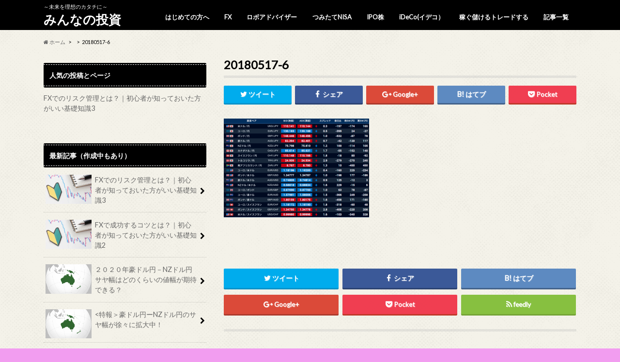

--- FILE ---
content_type: text/html; charset=UTF-8
request_url: https://ipo-nisa-ideco-fx-stock.com/2018/05/13/fx%E3%81%A8%E3%81%AF-wiki/20180517-6/
body_size: 12831
content:
<!doctype html>
<!--[if lt IE 7]><html lang="ja"
	prefix="og: http://ogp.me/ns#"  class="no-js lt-ie9 lt-ie8 lt-ie7"><![endif]-->
<!--[if (IE 7)&!(IEMobile)]><html lang="ja"
	prefix="og: http://ogp.me/ns#"  class="no-js lt-ie9 lt-ie8"><![endif]-->
<!--[if (IE 8)&!(IEMobile)]><html lang="ja"
	prefix="og: http://ogp.me/ns#"  class="no-js lt-ie9"><![endif]-->
<!--[if gt IE 8]><!--> <html lang="ja"
	prefix="og: http://ogp.me/ns#"  class="no-js"><!--<![endif]-->

<head>
<meta charset="utf-8">
<meta http-equiv="X-UA-Compatible" content="IE=edge">
<title>20180517-6 | みんなの投資</title>
<meta name="HandheldFriendly" content="True">
<meta name="MobileOptimized" content="320">
<meta name="viewport" content="width=device-width, initial-scale=1.0, minimum-scale=1.0, maximum-scalea=1.0, user-scalable=no">

<link rel="icon" href="http://ipo-nisa-ideco-fx-stock.com/wp-content/uploads/2018/06/みなみ植物園.png">
<link rel="pingback" href="https://ipo-nisa-ideco-fx-stock.com/xmlrpc.php">

<!--[if IE]>
<![endif]-->
<!--[if lt IE 9]>
<script src="//html5shiv.googlecode.com/svn/trunk/html5.js"></script>
<script src="//css3-mediaqueries-js.googlecode.com/svn/trunk/css3-mediaqueries.js"></script>
<![endif]-->



<link rel='dns-prefetch' href='//s0.wp.com' />
<link rel='dns-prefetch' href='//secure.gravatar.com' />
<link rel='dns-prefetch' href='//ajax.googleapis.com' />
<link rel='dns-prefetch' href='//fonts.googleapis.com' />
<link rel='dns-prefetch' href='//maxcdn.bootstrapcdn.com' />
<link rel='dns-prefetch' href='//s.w.org' />
<link rel="alternate" type="application/rss+xml" title="みんなの投資 &raquo; フィード" href="https://ipo-nisa-ideco-fx-stock.com/feed/" />
<link rel="alternate" type="application/rss+xml" title="みんなの投資 &raquo; コメントフィード" href="https://ipo-nisa-ideco-fx-stock.com/comments/feed/" />
<link rel="alternate" type="application/rss+xml" title="みんなの投資 &raquo; 20180517-6 のコメントのフィード" href="https://ipo-nisa-ideco-fx-stock.com/2018/05/13/fx%e3%81%a8%e3%81%af-wiki/20180517-6/feed/" />
		<script type="text/javascript">
			window._wpemojiSettings = {"baseUrl":"https:\/\/s.w.org\/images\/core\/emoji\/11\/72x72\/","ext":".png","svgUrl":"https:\/\/s.w.org\/images\/core\/emoji\/11\/svg\/","svgExt":".svg","source":{"concatemoji":"https:\/\/ipo-nisa-ideco-fx-stock.com\/wp-includes\/js\/wp-emoji-release.min.js"}};
			!function(e,a,t){var n,r,o,i=a.createElement("canvas"),p=i.getContext&&i.getContext("2d");function s(e,t){var a=String.fromCharCode;p.clearRect(0,0,i.width,i.height),p.fillText(a.apply(this,e),0,0);e=i.toDataURL();return p.clearRect(0,0,i.width,i.height),p.fillText(a.apply(this,t),0,0),e===i.toDataURL()}function c(e){var t=a.createElement("script");t.src=e,t.defer=t.type="text/javascript",a.getElementsByTagName("head")[0].appendChild(t)}for(o=Array("flag","emoji"),t.supports={everything:!0,everythingExceptFlag:!0},r=0;r<o.length;r++)t.supports[o[r]]=function(e){if(!p||!p.fillText)return!1;switch(p.textBaseline="top",p.font="600 32px Arial",e){case"flag":return s([55356,56826,55356,56819],[55356,56826,8203,55356,56819])?!1:!s([55356,57332,56128,56423,56128,56418,56128,56421,56128,56430,56128,56423,56128,56447],[55356,57332,8203,56128,56423,8203,56128,56418,8203,56128,56421,8203,56128,56430,8203,56128,56423,8203,56128,56447]);case"emoji":return!s([55358,56760,9792,65039],[55358,56760,8203,9792,65039])}return!1}(o[r]),t.supports.everything=t.supports.everything&&t.supports[o[r]],"flag"!==o[r]&&(t.supports.everythingExceptFlag=t.supports.everythingExceptFlag&&t.supports[o[r]]);t.supports.everythingExceptFlag=t.supports.everythingExceptFlag&&!t.supports.flag,t.DOMReady=!1,t.readyCallback=function(){t.DOMReady=!0},t.supports.everything||(n=function(){t.readyCallback()},a.addEventListener?(a.addEventListener("DOMContentLoaded",n,!1),e.addEventListener("load",n,!1)):(e.attachEvent("onload",n),a.attachEvent("onreadystatechange",function(){"complete"===a.readyState&&t.readyCallback()})),(n=t.source||{}).concatemoji?c(n.concatemoji):n.wpemoji&&n.twemoji&&(c(n.twemoji),c(n.wpemoji)))}(window,document,window._wpemojiSettings);
		</script>
		<style type="text/css">
img.wp-smiley,
img.emoji {
	display: inline !important;
	border: none !important;
	box-shadow: none !important;
	height: 1em !important;
	width: 1em !important;
	margin: 0 .07em !important;
	vertical-align: -0.1em !important;
	background: none !important;
	padding: 0 !important;
}
</style>
<link rel='stylesheet' id='ez-icomoon-css'  href='https://ipo-nisa-ideco-fx-stock.com/wp-content/plugins/easy-table-of-contents/vendor/icomoon/style.min.css' type='text/css' media='all' />
<link rel='stylesheet' id='ez-toc-css'  href='https://ipo-nisa-ideco-fx-stock.com/wp-content/plugins/easy-table-of-contents/assets/css/screen.min.css' type='text/css' media='all' />
<style id='ez-toc-inline-css' type='text/css'>
div#ez-toc-container p.ez-toc-title {font-size: 120%;}div#ez-toc-container p.ez-toc-title {font-weight: 500;}div#ez-toc-container ul li {font-size: 95%;}
</style>
<link rel='stylesheet' id='style-css'  href='https://ipo-nisa-ideco-fx-stock.com/wp-content/themes/hummingbird/style.css' type='text/css' media='all' />
<link rel='stylesheet' id='slider-css'  href='https://ipo-nisa-ideco-fx-stock.com/wp-content/themes/hummingbird/library/css/bx-slider.css' type='text/css' media='all' />
<link rel='stylesheet' id='animate-css'  href='https://ipo-nisa-ideco-fx-stock.com/wp-content/themes/hummingbird/library/css/animate.min.css' type='text/css' media='all' />
<link rel='stylesheet' id='shortcode-css'  href='https://ipo-nisa-ideco-fx-stock.com/wp-content/themes/hummingbird/library/css/shortcode.css' type='text/css' media='all' />
<link rel='stylesheet' id='gf_Ubuntu-css'  href='//fonts.googleapis.com/css?family=Ubuntu+Condensed' type='text/css' media='all' />
<link rel='stylesheet' id='gf_Lato-css'  href='//fonts.googleapis.com/css?family=Lato' type='text/css' media='all' />
<link rel='stylesheet' id='fontawesome-css'  href='//maxcdn.bootstrapcdn.com/font-awesome/4.6.0/css/font-awesome.min.css' type='text/css' media='all' />
<link rel='stylesheet' id='jetpack-widget-social-icons-styles-css'  href='https://ipo-nisa-ideco-fx-stock.com/wp-content/plugins/jetpack/modules/widgets/social-icons/social-icons.css' type='text/css' media='all' />
<link rel='stylesheet' id='fancybox-css'  href='https://ipo-nisa-ideco-fx-stock.com/wp-content/plugins/easy-fancybox/fancybox/jquery.fancybox.min.css' type='text/css' media='screen' />
<link rel='stylesheet' id='jetpack_css-css'  href='https://ipo-nisa-ideco-fx-stock.com/wp-content/plugins/jetpack/css/jetpack.css' type='text/css' media='all' />
<script type='text/javascript' src='//ajax.googleapis.com/ajax/libs/jquery/1.12.2/jquery.min.js'></script>
<script type='text/javascript'>
/* <![CDATA[ */
var related_posts_js_options = {"post_heading":"h4"};
/* ]]> */
</script>
<script type='text/javascript' src='https://ipo-nisa-ideco-fx-stock.com/wp-content/plugins/jetpack/_inc/build/related-posts/related-posts.min.js'></script>
<link rel='https://api.w.org/' href='https://ipo-nisa-ideco-fx-stock.com/wp-json/' />
<link rel='shortlink' href='https://wp.me/a9SnFF-82' />
<link rel="alternate" type="application/json+oembed" href="https://ipo-nisa-ideco-fx-stock.com/wp-json/oembed/1.0/embed?url=https%3A%2F%2Fipo-nisa-ideco-fx-stock.com%2F2018%2F05%2F13%2Ffx%25e3%2581%25a8%25e3%2581%25af-wiki%2F20180517-6%2F" />
<link rel="alternate" type="text/xml+oembed" href="https://ipo-nisa-ideco-fx-stock.com/wp-json/oembed/1.0/embed?url=https%3A%2F%2Fipo-nisa-ideco-fx-stock.com%2F2018%2F05%2F13%2Ffx%25e3%2581%25a8%25e3%2581%25af-wiki%2F20180517-6%2F&#038;format=xml" />

<link rel='dns-prefetch' href='//v0.wordpress.com'/>
<link rel='dns-prefetch' href='//i0.wp.com'/>
<link rel='dns-prefetch' href='//i1.wp.com'/>
<link rel='dns-prefetch' href='//i2.wp.com'/>
<style type='text/css'>img#wpstats{display:none}</style><style type="text/css">
body{color: #000000;}
a{color: #e55937;}
a:hover{color: #E69B9B;}
#main article footer .post-categories li a,#main article footer .tags a{  background: #e55937;  border:1px solid #e55937;}
#main article footer .tags a{color:#e55937; background: none;}
#main article footer .post-categories li a:hover,#main article footer .tags a:hover{ background:#E69B9B;  border-color:#E69B9B;}
input[type="text"],input[type="password"],input[type="datetime"],input[type="datetime-local"],input[type="date"],input[type="month"],input[type="time"],input[type="week"],input[type="number"],input[type="email"],input[type="url"],input[type="search"],input[type="tel"],input[type="color"],select,textarea,.field { background-color: #FFFFFF;}
/*ヘッダー*/
.header{background: #000000; color: #ffffff;}
#logo a,.nav li a,.nav_btn{color: #ffffff;}
#logo a:hover,.nav li a:hover{color:#FFFF00;}
@media only screen and (min-width: 768px) {
.nav ul {background: #0E0E0E;}
.nav li ul.sub-menu li a{color: #BAB4B0;}
}
/*メインエリア*/
.widgettitle {background: #000000; color:  #ffffff;}
.widget li a:after{color: #000000!important;}
/* 投稿ページ */
.entry-content h2{background: #e55937;}
.entry-content h3{border-color: #e55937;}
.entry-content ul li:before{ background: #e55937;}
.entry-content ol li:before{ background: #e55937;}
/* カテゴリーラベル */
.post-list-card .post-list .eyecatch .cat-name,.top-post-list .post-list .eyecatch .cat-name,.byline .cat-name,.single .authorbox .author-newpost li .cat-name,.related-box li .cat-name,#top_carousel .bx-wrapper ul li .osusume-label{background: #e55937; color:  #ffffff;}
/* CTA */
.cta-inner{ background: #0E0E0E;}
/* ボタンの色 */
.btn-wrap a{background: #e55937;border: 1px solid #e55937;}
.btn-wrap a:hover{background: #E69B9B;}
.btn-wrap.simple a{border:1px solid #e55937;color:#e55937;}
.btn-wrap.simple a:hover{background:#e55937;}
.readmore a{border:1px solid #e55937;color:#e55937;}
.readmore a:hover{background:#e55937;color:#fff;}
/* サイドバー */
.widget a{text-decoration:none; color:#666666;}
.widget a:hover{color:#999999;}
/*フッター*/
#footer-top{background-color: #0E0E0E; color: #CACACA;}
.footer a,#footer-top a{color: #BAB4B0;}
#footer-top .widgettitle{color: #CACACA;}
.footer {background-color: #0E0E0E;color: #CACACA;}
.footer-links li:before{ color: #000000;}
/* ページネーション */
.pagination a, .pagination span,.page-links a{border-color: #e55937; color: #e55937;}
.pagination .current,.pagination .current:hover,.page-links ul > li > span{background-color: #e55937; border-color: #e55937;}
.pagination a:hover, .pagination a:focus,.page-links a:hover, .page-links a:focus{background-color: #e55937; color: #fff;}
/* OTHER */
ul.wpp-list li a:before{background: #000000;color: #ffffff;}
.blue-btn, .comment-reply-link, #submit { background-color: #e55937; }
.blue-btn:hover, .comment-reply-link:hover, #submit:hover, .blue-btn:focus, .comment-reply-link:focus, #submit:focus {background-color: #E69B9B; }
</style>
<style type="text/css" id="custom-background-css">
body.custom-background { background-color: #f29df0; background-image: url("https://ipo-nisa-ideco-fx-stock.com/wp-content/themes/hummingbird/library/images/body_bg01.png"); background-position: left top; background-size: auto; background-repeat: repeat; background-attachment: scroll; }
</style>
<link rel="icon" href="https://i1.wp.com/ipo-nisa-ideco-fx-stock.com/wp-content/uploads/2018/06/cropped-.png?fit=32%2C32&#038;ssl=1" sizes="32x32" />
<link rel="icon" href="https://i1.wp.com/ipo-nisa-ideco-fx-stock.com/wp-content/uploads/2018/06/cropped-.png?fit=192%2C192&#038;ssl=1" sizes="192x192" />
<link rel="apple-touch-icon-precomposed" href="https://i1.wp.com/ipo-nisa-ideco-fx-stock.com/wp-content/uploads/2018/06/cropped-.png?fit=180%2C180&#038;ssl=1" />
<meta name="msapplication-TileImage" content="https://i1.wp.com/ipo-nisa-ideco-fx-stock.com/wp-content/uploads/2018/06/cropped-.png?fit=270%2C270&#038;ssl=1" />
<meta name="google-site-verification" content="YbU9e1whiFrvgeUpL7FCG32ysA1Q8cTF43vtH6MxWyI" />
	</head>

<body class="attachment attachment-template-default single single-attachment postid-498 attachmentid-498 attachment-png custom-background">

<div id="container" class=" date_off sidebarleft">

<header class="header" role="banner">
<div id="inner-header" class="wrap cf">
<p class="site_description">～未来を理想のカタチに～</p><div id="logo" class="gf">
<p class="h1 text"><a href="https://ipo-nisa-ideco-fx-stock.com">みんなの投資</a></p>
</div>

<nav id="g_nav" role="navigation">

<ul id="menu-%e3%82%b0%e3%83%ad%e3%83%bc%e3%83%90%e3%83%ab%e3%83%a1%e3%83%8b%e3%83%a5%e3%83%bc" class="nav top-nav cf"><li id="menu-item-1847" class="menu-item menu-item-type-post_type menu-item-object-page menu-item-1847"><a href="https://ipo-nisa-ideco-fx-stock.com/nicetomeetyou/">はじめての方へ<span class="gf"></span></a></li>
<li id="menu-item-2692" class="menu-item menu-item-type-taxonomy menu-item-object-category menu-item-2692"><a href="https://ipo-nisa-ideco-fx-stock.com/category/fx/">FX<span class="gf"></span></a></li>
<li id="menu-item-50" class="menu-item menu-item-type-taxonomy menu-item-object-category menu-item-50"><a href="https://ipo-nisa-ideco-fx-stock.com/category/roboad/">ロボアドバイザー<span class="gf"></span></a></li>
<li id="menu-item-18" class="menu-item menu-item-type-taxonomy menu-item-object-category menu-item-18"><a href="https://ipo-nisa-ideco-fx-stock.com/category/tumitatennisa/">つみたてNISA<span class="gf"></span></a></li>
<li id="menu-item-17" class="menu-item menu-item-type-taxonomy menu-item-object-category menu-item-17"><a href="https://ipo-nisa-ideco-fx-stock.com/category/ipo/">IPO株<span class="gf"></span></a></li>
<li id="menu-item-23" class="menu-item menu-item-type-taxonomy menu-item-object-category menu-item-23"><a href="https://ipo-nisa-ideco-fx-stock.com/category/ideco/">iDeCo(イデコ）<span class="gf"></span></a></li>
<li id="menu-item-1590" class="menu-item menu-item-type-taxonomy menu-item-object-category menu-item-1590"><a href="https://ipo-nisa-ideco-fx-stock.com/category/%e7%a8%bc%e3%81%90%e5%84%b2%e3%81%91%e3%82%8b%e3%83%88%e3%83%ac%e3%83%bc%e3%83%89%e3%81%99%e3%82%8b/">稼ぐ儲けるトレードする<span class="gf"></span></a></li>
<li id="menu-item-1026" class="menu-item menu-item-type-post_type menu-item-object-page menu-item-1026"><a href="https://ipo-nisa-ideco-fx-stock.com/%e3%82%b5%e3%82%a4%e3%83%88%e3%83%9e%e3%83%83%e3%83%97/">記事一覧<span class="gf"></span></a></li>
</ul></nav>
<button id="drawerBtn" class="nav_btn"></button>
<script type="text/javascript">
jQuery(function( $ ){
var menu = $('#g_nav'),
    menuBtn = $('#drawerBtn'),
    body = $(document.body),     
    menuWidth = menu.outerWidth();                
     
    menuBtn.on('click', function(){
    body.toggleClass('open');
        if(body.hasClass('open')){
            body.animate({'left' : menuWidth }, 300);            
            menu.animate({'left' : 0 }, 300);                    
        } else {
            menu.animate({'left' : -menuWidth }, 300);
            body.animate({'left' : 0 }, 300);            
        }             
    });
});    
</script>

</div>
</header>
<div id="breadcrumb" class="breadcrumb inner wrap cf"><ul><li itemscope itemtype="//data-vocabulary.org/Breadcrumb"><a href="https://ipo-nisa-ideco-fx-stock.com/" itemprop="url"><i class="fa fa-home"></i><span itemprop="title"> ホーム</span></a></li><li itemscope itemtype="//data-vocabulary.org/Breadcrumb"><a href="" itemprop="url"><span itemprop="title"></span></a></li><li>20180517-6</li></ul></div>
<div id="content">
<div id="inner-content" class="wrap cf">

<main id="main" class="m-all t-all d-5of7 cf" role="main">
<article id="post-498" class="cf post-498 attachment type-attachment status-inherit hentry" role="article">
<header class="article-header entry-header animated fadeInDown">
<p class="byline entry-meta vcard cf">
<time class="date gf entry-date updated"  datetime="2018-05-16">2018.05.16</time>

<span class="writer" style="display: none;"><span class="name author"><span class="fn">tokyojoe</span></span></span>
</p>
<h1 class="entry-title single-title" itemprop="headline" rel="bookmark">20180517-6</h1>
<div class="share short">
<div class="sns">
<ul class="clearfix">
<!--ツイートボタン-->
<li class="twitter"> 
<a target="blank" href="http://twitter.com/intent/tweet?url=https%3A%2F%2Fipo-nisa-ideco-fx-stock.com%2F2018%2F05%2F13%2Ffx%25e3%2581%25a8%25e3%2581%25af-wiki%2F20180517-6%2F&text=20180517-6&tw_p=tweetbutton" onclick="window.open(this.href, 'tweetwindow', 'width=550, height=450,personalbar=0,toolbar=0,scrollbars=1,resizable=1'); return false;"><i class="fa fa-twitter"></i><span class="text">ツイート</span><span class="count"></span></a>
</li>

<!--Facebookボタン-->      
<li class="facebook">
<a href="http://www.facebook.com/sharer.php?src=bm&u=https%3A%2F%2Fipo-nisa-ideco-fx-stock.com%2F2018%2F05%2F13%2Ffx%25e3%2581%25a8%25e3%2581%25af-wiki%2F20180517-6%2F&t=20180517-6" onclick="javascript:window.open(this.href, '', 'menubar=no,toolbar=no,resizable=yes,scrollbars=yes,height=300,width=600');return false;"><i class="fa fa-facebook"></i>
<span class="text">シェア</span><span class="count"></span></a>
</li>



<!--Google+1ボタン-->
<li class="googleplus">
<a href="https://plusone.google.com/_/+1/confirm?hl=ja&url=https://ipo-nisa-ideco-fx-stock.com/2018/05/13/fx%e3%81%a8%e3%81%af-wiki/20180517-6/" onclick="window.open(this.href, 'window', 'width=550, height=450,personalbar=0,toolbar=0,scrollbars=1,resizable=1'); return false;" rel="tooltip" data-toggle="tooltip" data-placement="top" title="GooglePlusで共有"><i class="fa fa-google-plus"></i><span class="text">Google+</span><span class="count"></span></a>
</li>

<!--はてブボタン-->  
<li class="hatebu">       
<a href="http://b.hatena.ne.jp/add?mode=confirm&url=https://ipo-nisa-ideco-fx-stock.com/2018/05/13/fx%e3%81%a8%e3%81%af-wiki/20180517-6/&title=20180517-6" onclick="window.open(this.href, 'HBwindow', 'width=600, height=400, menubar=no, toolbar=no, scrollbars=yes'); return false;" target="_blank"><span class="text">はてブ</span><span class="count"></span></a>
</li>

<!--ポケットボタン-->      
<li class="pocket">
<a href="http://getpocket.com/edit?url=https://ipo-nisa-ideco-fx-stock.com/2018/05/13/fx%e3%81%a8%e3%81%af-wiki/20180517-6/&title=20180517-6" onclick="window.open(this.href, 'FBwindow', 'width=550, height=350, menubar=no, toolbar=no, scrollbars=yes'); return false;"><i class="fa fa-get-pocket"></i><span class="text">Pocket</span><span class="count"></span></a></li>
</ul>
</div> 
</div></header>



<section class="entry-content cf">


<p class="attachment"><a href='https://i0.wp.com/ipo-nisa-ideco-fx-stock.com/wp-content/uploads/2018/05/20180517-6.png?ssl=1'><img width="300" height="204" src="https://i0.wp.com/ipo-nisa-ideco-fx-stock.com/wp-content/uploads/2018/05/20180517-6.png?fit=300%2C204&amp;ssl=1" class="attachment-medium size-medium" alt="" srcset="https://i0.wp.com/ipo-nisa-ideco-fx-stock.com/wp-content/uploads/2018/05/20180517-6.png?w=712&amp;ssl=1 712w, https://i0.wp.com/ipo-nisa-ideco-fx-stock.com/wp-content/uploads/2018/05/20180517-6.png?resize=300%2C204&amp;ssl=1 300w" sizes="(max-width: 300px) 100vw, 300px" data-attachment-id="498" data-permalink="https://ipo-nisa-ideco-fx-stock.com/2018/05/13/fx%e3%81%a8%e3%81%af-wiki/20180517-6/" data-orig-file="https://i0.wp.com/ipo-nisa-ideco-fx-stock.com/wp-content/uploads/2018/05/20180517-6.png?fit=712%2C483&amp;ssl=1" data-orig-size="712,483" data-comments-opened="1" data-image-meta="{&quot;aperture&quot;:&quot;0&quot;,&quot;credit&quot;:&quot;&quot;,&quot;camera&quot;:&quot;&quot;,&quot;caption&quot;:&quot;&quot;,&quot;created_timestamp&quot;:&quot;0&quot;,&quot;copyright&quot;:&quot;&quot;,&quot;focal_length&quot;:&quot;0&quot;,&quot;iso&quot;:&quot;0&quot;,&quot;shutter_speed&quot;:&quot;0&quot;,&quot;title&quot;:&quot;&quot;,&quot;orientation&quot;:&quot;0&quot;}" data-image-title="20180517-6" data-image-description="" data-medium-file="https://i0.wp.com/ipo-nisa-ideco-fx-stock.com/wp-content/uploads/2018/05/20180517-6.png?fit=300%2C204&amp;ssl=1" data-large-file="https://i0.wp.com/ipo-nisa-ideco-fx-stock.com/wp-content/uploads/2018/05/20180517-6.png?fit=712%2C483&amp;ssl=1" /></a></p>

<div id='jp-relatedposts' class='jp-relatedposts' >
	<h3 class="jp-relatedposts-headline"><em>関連</em></h3>
</div>

</section>


<footer class="article-footer">


<div class="sharewrap wow animated bounceIn" data-wow-delay="0.5s">

<div class="share">
<div class="sns">
<ul class="clearfix">
<!--ツイートボタン-->
<li class="twitter"> 
<a target="blank" href="http://twitter.com/intent/tweet?url=https%3A%2F%2Fipo-nisa-ideco-fx-stock.com%2F2018%2F05%2F13%2Ffx%25e3%2581%25a8%25e3%2581%25af-wiki%2F20180517-6%2F&text=20180517-6&tw_p=tweetbutton" onclick="window.open(this.href, 'tweetwindow', 'width=550, height=450,personalbar=0,toolbar=0,scrollbars=1,resizable=1'); return false;"><i class="fa fa-twitter"></i><span class="text">ツイート</span><span class="count"></span></a>
</li>

<!--Facebookボタン-->      
<li class="facebook">
<a href="http://www.facebook.com/sharer.php?src=bm&u=https%3A%2F%2Fipo-nisa-ideco-fx-stock.com%2F2018%2F05%2F13%2Ffx%25e3%2581%25a8%25e3%2581%25af-wiki%2F20180517-6%2F&t=20180517-6" onclick="javascript:window.open(this.href, '', 'menubar=no,toolbar=no,resizable=yes,scrollbars=yes,height=300,width=600');return false;"><i class="fa fa-facebook"></i>
<span class="text">シェア</span><span class="count"></span></a>
</li>

<!--はてブボタン-->  
<li class="hatebu">       
<a href="http://b.hatena.ne.jp/add?mode=confirm&url=https://ipo-nisa-ideco-fx-stock.com/2018/05/13/fx%e3%81%a8%e3%81%af-wiki/20180517-6/&title=20180517-6" onclick="window.open(this.href, 'HBwindow', 'width=600, height=400, menubar=no, toolbar=no, scrollbars=yes'); return false;" target="_blank"><span class="text">はてブ</span><span class="count"></span></a>
</li>

<!--Google+1ボタン-->
<li class="googleplus">
<a href="https://plusone.google.com/_/+1/confirm?hl=ja&url=https://ipo-nisa-ideco-fx-stock.com/2018/05/13/fx%e3%81%a8%e3%81%af-wiki/20180517-6/" onclick="window.open(this.href, 'window', 'width=550, height=450,personalbar=0,toolbar=0,scrollbars=1,resizable=1'); return false;" rel="tooltip" data-toggle="tooltip" data-placement="top" title="GooglePlusで共有"><i class="fa fa-google-plus"></i><span class="text">Google+</span><span class="count"></span></a>
</li>

<!--ポケットボタン-->      
<li class="pocket">
<a href="http://getpocket.com/edit?url=https://ipo-nisa-ideco-fx-stock.com/2018/05/13/fx%e3%81%a8%e3%81%af-wiki/20180517-6/&title=20180517-6" onclick="window.open(this.href, 'FBwindow', 'width=550, height=350, menubar=no, toolbar=no, scrollbars=yes'); return false;"><i class="fa fa-get-pocket"></i><span class="text">Pocket</span><span class="count"></span></a></li>

<!--feedlyボタン-->
<li class="feedly">
<a href="http://feedly.com/index.html#subscription%2Ffeed%2Fhttp%3A%2F%2Fipo-nisa-ideco-fx-stock.com%2Ffeed%2F"  target="blank"><i class="fa fa-rss"></i><span class="text">feedly</span><span class="count"></span></a></li>    
</ul>
</div>
</div></div>



	<div id="respond" class="comment-respond">
		<h3 id="reply-title" class="comment-reply-title">コメントを残す <small><a rel="nofollow" id="cancel-comment-reply-link" href="/2018/05/13/fx%E3%81%A8%E3%81%AF-wiki/20180517-6/#respond" style="display:none;">コメントをキャンセル</a></small></h3>			<form action="https://ipo-nisa-ideco-fx-stock.com/wp-comments-post.php" method="post" id="commentform" class="comment-form" novalidate>
				<p class="comment-notes"><span id="email-notes">メールアドレスが公開されることはありません。</span> <span class="required">*</span> が付いている欄は必須項目です</p><p class="comment-form-comment"><label for="comment">コメント</label> <textarea id="comment" name="comment" cols="45" rows="8" maxlength="65525" required="required"></textarea></p><p class="comment-form-author"><label for="author">名前 <span class="required">*</span></label> <input id="author" name="author" type="text" value="" size="30" maxlength="245" required='required' /></p>
<p class="comment-form-email"><label for="email">メール <span class="required">*</span></label> <input id="email" name="email" type="email" value="" size="30" maxlength="100" aria-describedby="email-notes" required='required' /></p>
<p class="comment-form-url"><label for="url">サイト</label> <input id="url" name="url" type="url" value="" size="30" maxlength="200" /></p>
<p class="form-submit"><input name="submit" type="submit" id="submit" class="submit" value="コメントを送信" /> <input type='hidden' name='comment_post_ID' value='498' id='comment_post_ID' />
<input type='hidden' name='comment_parent' id='comment_parent' value='0' />
</p><p class="comment-subscription-form"><input type="checkbox" name="subscribe_blog" id="subscribe_blog" value="subscribe" style="width: auto; -moz-appearance: checkbox; -webkit-appearance: checkbox;" /> <label class="subscribe-label" id="subscribe-blog-label" for="subscribe_blog">新しい投稿をメールで受け取る</label></p>			</form>
			</div><!-- #respond -->
	
</footer>
</article>

<div class="np-post">
<div class="navigation">
<div class="prev np-post-list">
<div class="home_link">
<a href="https://ipo-nisa-ideco-fx-stock.com"><figure class="eyecatch"><i class="fa fa-home"></i></figure><span class="ttl">トップページへ</span></a>
</div>
</div>

<div class="next np-post-list">
<div class="home_link">
<a href="https://ipo-nisa-ideco-fx-stock.com"><span class="ttl">トップページへ</span><figure class="eyecatch"><i class="fa fa-home"></i></figure></a>
</div>
</div>
</div>
</div>

  <div class="related-box original-related wow animated bounceIn cf">
    <div class="inbox">
	    <h2 class="related-h h_ttl"><span class="gf">RECOMMEND</span>こちらの記事も人気です。</h2>
		    <div class="related-post">
				<ul class="related-list cf">

  	        <li rel="bookmark" title="iDeCo |つみたてNISAは併用可能なの？">
		        <a href="https://ipo-nisa-ideco-fx-stock.com/2018/06/06/ideco-%ef%bd%9c%e3%81%a4%e3%81%bf%e3%81%9f%e3%81%a6nisa%e3%81%af%e4%bd%b5%e7%94%a8%e5%8f%af%e8%83%bd%e3%81%aa%e3%81%ae%ef%bc%9f/" rel=\"bookmark" title="iDeCo |つみたてNISAは併用可能なの？" class="title">
		        	<figure class="eyecatch">
	        	                <img width="360" height="230" src="https://i2.wp.com/ipo-nisa-ideco-fx-stock.com/wp-content/uploads/2018/04/shutterstock_519417712-2.jpg?resize=360%2C230&amp;ssl=1" class="attachment-home-thum size-home-thum wp-post-image" alt="" srcset="https://i2.wp.com/ipo-nisa-ideco-fx-stock.com/wp-content/uploads/2018/04/shutterstock_519417712-2.jpg?resize=360%2C230&amp;ssl=1 360w, https://i2.wp.com/ipo-nisa-ideco-fx-stock.com/wp-content/uploads/2018/04/shutterstock_519417712-2.jpg?zoom=2&amp;resize=360%2C230 720w, https://i2.wp.com/ipo-nisa-ideco-fx-stock.com/wp-content/uploads/2018/04/shutterstock_519417712-2.jpg?zoom=3&amp;resize=360%2C230 1080w" sizes="(max-width: 360px) 100vw, 360px" data-attachment-id="869" data-permalink="https://ipo-nisa-ideco-fx-stock.com/2019/05/29/ratio/shutterstock_519417712-3/" data-orig-file="https://i2.wp.com/ipo-nisa-ideco-fx-stock.com/wp-content/uploads/2018/04/shutterstock_519417712-2.jpg?fit=5000%2C3333&amp;ssl=1" data-orig-size="5000,3333" data-comments-opened="1" data-image-meta="{&quot;aperture&quot;:&quot;0&quot;,&quot;credit&quot;:&quot;&quot;,&quot;camera&quot;:&quot;&quot;,&quot;caption&quot;:&quot;&quot;,&quot;created_timestamp&quot;:&quot;0&quot;,&quot;copyright&quot;:&quot;&quot;,&quot;focal_length&quot;:&quot;0&quot;,&quot;iso&quot;:&quot;0&quot;,&quot;shutter_speed&quot;:&quot;0&quot;,&quot;title&quot;:&quot;&quot;,&quot;orientation&quot;:&quot;0&quot;}" data-image-title="" data-image-description="" data-medium-file="https://i2.wp.com/ipo-nisa-ideco-fx-stock.com/wp-content/uploads/2018/04/shutterstock_519417712-2.jpg?fit=300%2C200&amp;ssl=1" data-large-file="https://i2.wp.com/ipo-nisa-ideco-fx-stock.com/wp-content/uploads/2018/04/shutterstock_519417712-2.jpg?fit=728%2C486&amp;ssl=1" />	        		            </figure>
					<span class="cat-name">iDeCo(イデコ）とは？</span>
					<time class="date gf">2018.6.6</time>
					<h3 class="ttl">
						iDeCo |つみたてNISAは併用可能なの？					</h3>
				</a>
	        </li>
  	        <li rel="bookmark" title="スワップポイントとは？｜初心者が知っておいた方がいい基礎知識3">
		        <a href="https://ipo-nisa-ideco-fx-stock.com/2019/06/02/swappoint/" rel=\"bookmark" title="スワップポイントとは？｜初心者が知っておいた方がいい基礎知識3" class="title">
		        	<figure class="eyecatch">
	        	                <img width="360" height="230" src="https://i0.wp.com/ipo-nisa-ideco-fx-stock.com/wp-content/uploads/2018/04/ac198eb0a3b8a1e48922c9bc79945243_l.jpg?resize=360%2C230&amp;ssl=1" class="attachment-home-thum size-home-thum wp-post-image" alt="" srcset="https://i0.wp.com/ipo-nisa-ideco-fx-stock.com/wp-content/uploads/2018/04/ac198eb0a3b8a1e48922c9bc79945243_l.jpg?resize=360%2C230&amp;ssl=1 360w, https://i0.wp.com/ipo-nisa-ideco-fx-stock.com/wp-content/uploads/2018/04/ac198eb0a3b8a1e48922c9bc79945243_l.jpg?zoom=2&amp;resize=360%2C230 720w, https://i0.wp.com/ipo-nisa-ideco-fx-stock.com/wp-content/uploads/2018/04/ac198eb0a3b8a1e48922c9bc79945243_l.jpg?zoom=3&amp;resize=360%2C230 1080w" sizes="(max-width: 360px) 100vw, 360px" data-attachment-id="8" data-permalink="https://ipo-nisa-ideco-fx-stock.com/ac198eb0a3b8a1e48922c9bc79945243_l/" data-orig-file="https://i0.wp.com/ipo-nisa-ideco-fx-stock.com/wp-content/uploads/2018/04/ac198eb0a3b8a1e48922c9bc79945243_l.jpg?fit=5184%2C3456&amp;ssl=1" data-orig-size="5184,3456" data-comments-opened="1" data-image-meta="{&quot;aperture&quot;:&quot;18&quot;,&quot;credit&quot;:&quot;&quot;,&quot;camera&quot;:&quot;Canon EOS 60D&quot;,&quot;caption&quot;:&quot;&quot;,&quot;created_timestamp&quot;:&quot;1458035722&quot;,&quot;copyright&quot;:&quot;Narikawa&quot;,&quot;focal_length&quot;:&quot;70&quot;,&quot;iso&quot;:&quot;100&quot;,&quot;shutter_speed&quot;:&quot;0.5&quot;,&quot;title&quot;:&quot;&quot;,&quot;orientation&quot;:&quot;1&quot;}" data-image-title="ac198eb0a3b8a1e48922c9bc79945243_l" data-image-description="" data-medium-file="https://i0.wp.com/ipo-nisa-ideco-fx-stock.com/wp-content/uploads/2018/04/ac198eb0a3b8a1e48922c9bc79945243_l.jpg?fit=300%2C200&amp;ssl=1" data-large-file="https://i0.wp.com/ipo-nisa-ideco-fx-stock.com/wp-content/uploads/2018/04/ac198eb0a3b8a1e48922c9bc79945243_l.jpg?fit=728%2C486&amp;ssl=1" />	        		            </figure>
					<span class="cat-name">FXとは？</span>
					<time class="date gf">2019.6.2</time>
					<h3 class="ttl">
						スワップポイントとは？｜初心者が知っておいた方がいい基礎知識3					</h3>
				</a>
	        </li>
  	        <li rel="bookmark" title="非課税制度つみたてNISA で月々3万円を20年間運用すると？">
		        <a href="https://ipo-nisa-ideco-fx-stock.com/2018/05/25/%e9%9d%9e%e8%aa%b2%e7%a8%8e%e5%88%b6%e5%ba%a6%e3%81%a4%e3%81%bf%e3%81%9f%e3%81%a6nisa-%e3%81%a8%e3%81%af/" rel=\"bookmark" title="非課税制度つみたてNISA で月々3万円を20年間運用すると？" class="title">
		        	<figure class="eyecatch">
	        	                <img width="360" height="230" src="https://i1.wp.com/ipo-nisa-ideco-fx-stock.com/wp-content/uploads/2018/04/shutterstock_540268930-1.jpg?resize=360%2C230&amp;ssl=1" class="attachment-home-thum size-home-thum wp-post-image" alt="" srcset="https://i1.wp.com/ipo-nisa-ideco-fx-stock.com/wp-content/uploads/2018/04/shutterstock_540268930-1.jpg?resize=360%2C230&amp;ssl=1 360w, https://i1.wp.com/ipo-nisa-ideco-fx-stock.com/wp-content/uploads/2018/04/shutterstock_540268930-1.jpg?zoom=2&amp;resize=360%2C230 720w, https://i1.wp.com/ipo-nisa-ideco-fx-stock.com/wp-content/uploads/2018/04/shutterstock_540268930-1.jpg?zoom=3&amp;resize=360%2C230 1080w" sizes="(max-width: 360px) 100vw, 360px" data-attachment-id="486" data-permalink="https://ipo-nisa-ideco-fx-stock.com/shutterstock_540268930-2/" data-orig-file="https://i1.wp.com/ipo-nisa-ideco-fx-stock.com/wp-content/uploads/2018/04/shutterstock_540268930-1.jpg?fit=6444%2C4301&amp;ssl=1" data-orig-size="6444,4301" data-comments-opened="1" data-image-meta="{&quot;aperture&quot;:&quot;0&quot;,&quot;credit&quot;:&quot;&quot;,&quot;camera&quot;:&quot;&quot;,&quot;caption&quot;:&quot;&quot;,&quot;created_timestamp&quot;:&quot;0&quot;,&quot;copyright&quot;:&quot;&quot;,&quot;focal_length&quot;:&quot;0&quot;,&quot;iso&quot;:&quot;0&quot;,&quot;shutter_speed&quot;:&quot;0&quot;,&quot;title&quot;:&quot;&quot;,&quot;orientation&quot;:&quot;0&quot;}" data-image-title="トルコ" data-image-description="" data-medium-file="https://i1.wp.com/ipo-nisa-ideco-fx-stock.com/wp-content/uploads/2018/04/shutterstock_540268930-1.jpg?fit=300%2C200&amp;ssl=1" data-large-file="https://i1.wp.com/ipo-nisa-ideco-fx-stock.com/wp-content/uploads/2018/04/shutterstock_540268930-1.jpg?fit=728%2C486&amp;ssl=1" />	        		            </figure>
					<span class="cat-name">つみたてNISAとは？</span>
					<time class="date gf">2018.5.25</time>
					<h3 class="ttl">
						非課税制度つみたてNISA で月々3万円を20年間運用すると？					</h3>
				</a>
	        </li>
  	        <li rel="bookmark" title="FXで成功するコツとは？｜初心者が知っておいた方がいい基礎知識2">
		        <a href="https://ipo-nisa-ideco-fx-stock.com/2022/09/29/fx%e3%81%a8%e3%81%af-%e3%82%92%e3%82%8f%e3%81%8b%e3%82%8a%e3%82%84%e3%81%99%e3%81%8f%ef%bd%9c%e5%88%9d%e5%bf%83%e8%80%85%e3%81%8c%e7%9f%a5%e3%81%a3%e3%81%a6%e3%81%8a%e3%81%84%e3%81%9f%e6%96%b9/" rel=\"bookmark" title="FXで成功するコツとは？｜初心者が知っておいた方がいい基礎知識2" class="title">
		        	<figure class="eyecatch">
	        	                <img width="360" height="230" src="https://i0.wp.com/ipo-nisa-ideco-fx-stock.com/wp-content/uploads/2018/04/ac198eb0a3b8a1e48922c9bc79945243_l.jpg?resize=360%2C230&amp;ssl=1" class="attachment-home-thum size-home-thum wp-post-image" alt="" srcset="https://i0.wp.com/ipo-nisa-ideco-fx-stock.com/wp-content/uploads/2018/04/ac198eb0a3b8a1e48922c9bc79945243_l.jpg?resize=360%2C230&amp;ssl=1 360w, https://i0.wp.com/ipo-nisa-ideco-fx-stock.com/wp-content/uploads/2018/04/ac198eb0a3b8a1e48922c9bc79945243_l.jpg?zoom=2&amp;resize=360%2C230 720w, https://i0.wp.com/ipo-nisa-ideco-fx-stock.com/wp-content/uploads/2018/04/ac198eb0a3b8a1e48922c9bc79945243_l.jpg?zoom=3&amp;resize=360%2C230 1080w" sizes="(max-width: 360px) 100vw, 360px" data-attachment-id="8" data-permalink="https://ipo-nisa-ideco-fx-stock.com/ac198eb0a3b8a1e48922c9bc79945243_l/" data-orig-file="https://i0.wp.com/ipo-nisa-ideco-fx-stock.com/wp-content/uploads/2018/04/ac198eb0a3b8a1e48922c9bc79945243_l.jpg?fit=5184%2C3456&amp;ssl=1" data-orig-size="5184,3456" data-comments-opened="1" data-image-meta="{&quot;aperture&quot;:&quot;18&quot;,&quot;credit&quot;:&quot;&quot;,&quot;camera&quot;:&quot;Canon EOS 60D&quot;,&quot;caption&quot;:&quot;&quot;,&quot;created_timestamp&quot;:&quot;1458035722&quot;,&quot;copyright&quot;:&quot;Narikawa&quot;,&quot;focal_length&quot;:&quot;70&quot;,&quot;iso&quot;:&quot;100&quot;,&quot;shutter_speed&quot;:&quot;0.5&quot;,&quot;title&quot;:&quot;&quot;,&quot;orientation&quot;:&quot;1&quot;}" data-image-title="ac198eb0a3b8a1e48922c9bc79945243_l" data-image-description="" data-medium-file="https://i0.wp.com/ipo-nisa-ideco-fx-stock.com/wp-content/uploads/2018/04/ac198eb0a3b8a1e48922c9bc79945243_l.jpg?fit=300%2C200&amp;ssl=1" data-large-file="https://i0.wp.com/ipo-nisa-ideco-fx-stock.com/wp-content/uploads/2018/04/ac198eb0a3b8a1e48922c9bc79945243_l.jpg?fit=728%2C486&amp;ssl=1" />	        		            </figure>
					<span class="cat-name">FXとは？</span>
					<time class="date gf">2022.9.29</time>
					<h3 class="ttl">
						FXで成功するコツとは？｜初心者が知っておいた方がいい基礎知識2					</h3>
				</a>
	        </li>
  	        <li rel="bookmark" title="豪ドル円とNZドル円を利用したFXのサヤ取りとは？">
		        <a href="https://ipo-nisa-ideco-fx-stock.com/2019/01/18/audnzratio/" rel=\"bookmark" title="豪ドル円とNZドル円を利用したFXのサヤ取りとは？" class="title">
		        	<figure class="eyecatch">
	        	                <img width="360" height="230" src="https://i1.wp.com/ipo-nisa-ideco-fx-stock.com/wp-content/uploads/2019/01/スクリーンショット-2019-05-02-18.12.26.png?resize=360%2C230&amp;ssl=1" class="attachment-home-thum size-home-thum wp-post-image" alt="" srcset="https://i1.wp.com/ipo-nisa-ideco-fx-stock.com/wp-content/uploads/2019/01/スクリーンショット-2019-05-02-18.12.26.png?resize=360%2C230&amp;ssl=1 360w, https://i1.wp.com/ipo-nisa-ideco-fx-stock.com/wp-content/uploads/2019/01/スクリーンショット-2019-05-02-18.12.26.png?zoom=2&amp;resize=360%2C230 720w, https://i1.wp.com/ipo-nisa-ideco-fx-stock.com/wp-content/uploads/2019/01/スクリーンショット-2019-05-02-18.12.26.png?zoom=3&amp;resize=360%2C230 1080w" sizes="(max-width: 360px) 100vw, 360px" data-attachment-id="1639" data-permalink="https://ipo-nisa-ideco-fx-stock.com/2019/01/18/audnzratio/%e3%82%b9%e3%82%af%e3%83%aa%e3%83%bc%e3%83%b3%e3%82%b7%e3%83%a7%e3%83%83%e3%83%88-2019-05-02-18-12-26/" data-orig-file="https://i1.wp.com/ipo-nisa-ideco-fx-stock.com/wp-content/uploads/2019/01/スクリーンショット-2019-05-02-18.12.26.png?fit=1795%2C1790&amp;ssl=1" data-orig-size="1795,1790" data-comments-opened="1" data-image-meta="{&quot;aperture&quot;:&quot;0&quot;,&quot;credit&quot;:&quot;&quot;,&quot;camera&quot;:&quot;&quot;,&quot;caption&quot;:&quot;&quot;,&quot;created_timestamp&quot;:&quot;0&quot;,&quot;copyright&quot;:&quot;&quot;,&quot;focal_length&quot;:&quot;0&quot;,&quot;iso&quot;:&quot;0&quot;,&quot;shutter_speed&quot;:&quot;0&quot;,&quot;title&quot;:&quot;&quot;,&quot;orientation&quot;:&quot;0&quot;}" data-image-title="オセアニアレシオとは？" data-image-description="" data-medium-file="https://i1.wp.com/ipo-nisa-ideco-fx-stock.com/wp-content/uploads/2019/01/スクリーンショット-2019-05-02-18.12.26.png?fit=300%2C300&amp;ssl=1" data-large-file="https://i1.wp.com/ipo-nisa-ideco-fx-stock.com/wp-content/uploads/2019/01/スクリーンショット-2019-05-02-18.12.26.png?fit=728%2C726&amp;ssl=1" />	        		            </figure>
					<span class="cat-name">FXサヤ取り</span>
					<time class="date gf">2019.1.18</time>
					<h3 class="ttl">
						豪ドル円とNZドル円を利用したFXのサヤ取りとは？					</h3>
				</a>
	        </li>
  	        <li rel="bookmark" title="FXでのリスク管理とは？｜初心者が知っておいた方がいい基礎知識3">
		        <a href="https://ipo-nisa-ideco-fx-stock.com/2022/09/29/fx%e3%81%a7%e3%81%ae%e3%83%aa%e3%82%b9%e3%82%af%e7%ae%a1%e7%90%86%e3%81%a8%e3%81%af%ef%bc%9f%ef%bd%9c%e5%88%9d%e5%bf%83%e8%80%85%e3%81%8c%e7%9f%a5%e3%81%a3%e3%81%a6%e3%81%8a%e3%81%84%e3%81%9f%e6%96%b9/" rel=\"bookmark" title="FXでのリスク管理とは？｜初心者が知っておいた方がいい基礎知識3" class="title">
		        	<figure class="eyecatch">
	        	                <img width="360" height="230" src="https://i0.wp.com/ipo-nisa-ideco-fx-stock.com/wp-content/uploads/2018/04/ac198eb0a3b8a1e48922c9bc79945243_l.jpg?resize=360%2C230&amp;ssl=1" class="attachment-home-thum size-home-thum wp-post-image" alt="" srcset="https://i0.wp.com/ipo-nisa-ideco-fx-stock.com/wp-content/uploads/2018/04/ac198eb0a3b8a1e48922c9bc79945243_l.jpg?resize=360%2C230&amp;ssl=1 360w, https://i0.wp.com/ipo-nisa-ideco-fx-stock.com/wp-content/uploads/2018/04/ac198eb0a3b8a1e48922c9bc79945243_l.jpg?zoom=2&amp;resize=360%2C230 720w, https://i0.wp.com/ipo-nisa-ideco-fx-stock.com/wp-content/uploads/2018/04/ac198eb0a3b8a1e48922c9bc79945243_l.jpg?zoom=3&amp;resize=360%2C230 1080w" sizes="(max-width: 360px) 100vw, 360px" data-attachment-id="8" data-permalink="https://ipo-nisa-ideco-fx-stock.com/ac198eb0a3b8a1e48922c9bc79945243_l/" data-orig-file="https://i0.wp.com/ipo-nisa-ideco-fx-stock.com/wp-content/uploads/2018/04/ac198eb0a3b8a1e48922c9bc79945243_l.jpg?fit=5184%2C3456&amp;ssl=1" data-orig-size="5184,3456" data-comments-opened="1" data-image-meta="{&quot;aperture&quot;:&quot;18&quot;,&quot;credit&quot;:&quot;&quot;,&quot;camera&quot;:&quot;Canon EOS 60D&quot;,&quot;caption&quot;:&quot;&quot;,&quot;created_timestamp&quot;:&quot;1458035722&quot;,&quot;copyright&quot;:&quot;Narikawa&quot;,&quot;focal_length&quot;:&quot;70&quot;,&quot;iso&quot;:&quot;100&quot;,&quot;shutter_speed&quot;:&quot;0.5&quot;,&quot;title&quot;:&quot;&quot;,&quot;orientation&quot;:&quot;1&quot;}" data-image-title="ac198eb0a3b8a1e48922c9bc79945243_l" data-image-description="" data-medium-file="https://i0.wp.com/ipo-nisa-ideco-fx-stock.com/wp-content/uploads/2018/04/ac198eb0a3b8a1e48922c9bc79945243_l.jpg?fit=300%2C200&amp;ssl=1" data-large-file="https://i0.wp.com/ipo-nisa-ideco-fx-stock.com/wp-content/uploads/2018/04/ac198eb0a3b8a1e48922c9bc79945243_l.jpg?fit=728%2C486&amp;ssl=1" />	        		            </figure>
					<span class="cat-name">FXとは？</span>
					<time class="date gf">2022.9.29</time>
					<h3 class="ttl">
						FXでのリスク管理とは？｜初心者が知っておいた方がいい基礎知識3					</h3>
				</a>
	        </li>
  	        <li rel="bookmark" title="各社スワップポイントと差額を調べてみました">
		        <a href="https://ipo-nisa-ideco-fx-stock.com/2020/03/19/%e5%90%84%e7%a4%be%e3%82%b9%e3%83%af%e3%83%83%e3%83%97%e3%83%9d%e3%82%a4%e3%83%b3%e3%83%88%e3%81%ae%e3%82%b9%e3%83%97%e3%83%ac%e3%83%83%e3%83%89%e5%b9%85%e3%82%92%e8%aa%bf%e3%81%b9%e3%81%a6%e3%81%bf/" rel=\"bookmark" title="各社スワップポイントと差額を調べてみました" class="title">
		        	<figure class="eyecatch">
	        	                <img width="360" height="230" src="https://i1.wp.com/ipo-nisa-ideco-fx-stock.com/wp-content/uploads/2019/01/スクリーンショット-2019-05-02-18.12.26.png?resize=360%2C230&amp;ssl=1" class="attachment-home-thum size-home-thum wp-post-image" alt="" srcset="https://i1.wp.com/ipo-nisa-ideco-fx-stock.com/wp-content/uploads/2019/01/スクリーンショット-2019-05-02-18.12.26.png?resize=360%2C230&amp;ssl=1 360w, https://i1.wp.com/ipo-nisa-ideco-fx-stock.com/wp-content/uploads/2019/01/スクリーンショット-2019-05-02-18.12.26.png?zoom=2&amp;resize=360%2C230 720w, https://i1.wp.com/ipo-nisa-ideco-fx-stock.com/wp-content/uploads/2019/01/スクリーンショット-2019-05-02-18.12.26.png?zoom=3&amp;resize=360%2C230 1080w" sizes="(max-width: 360px) 100vw, 360px" data-attachment-id="1639" data-permalink="https://ipo-nisa-ideco-fx-stock.com/2019/01/18/audnzratio/%e3%82%b9%e3%82%af%e3%83%aa%e3%83%bc%e3%83%b3%e3%82%b7%e3%83%a7%e3%83%83%e3%83%88-2019-05-02-18-12-26/" data-orig-file="https://i1.wp.com/ipo-nisa-ideco-fx-stock.com/wp-content/uploads/2019/01/スクリーンショット-2019-05-02-18.12.26.png?fit=1795%2C1790&amp;ssl=1" data-orig-size="1795,1790" data-comments-opened="1" data-image-meta="{&quot;aperture&quot;:&quot;0&quot;,&quot;credit&quot;:&quot;&quot;,&quot;camera&quot;:&quot;&quot;,&quot;caption&quot;:&quot;&quot;,&quot;created_timestamp&quot;:&quot;0&quot;,&quot;copyright&quot;:&quot;&quot;,&quot;focal_length&quot;:&quot;0&quot;,&quot;iso&quot;:&quot;0&quot;,&quot;shutter_speed&quot;:&quot;0&quot;,&quot;title&quot;:&quot;&quot;,&quot;orientation&quot;:&quot;0&quot;}" data-image-title="オセアニアレシオとは？" data-image-description="" data-medium-file="https://i1.wp.com/ipo-nisa-ideco-fx-stock.com/wp-content/uploads/2019/01/スクリーンショット-2019-05-02-18.12.26.png?fit=300%2C300&amp;ssl=1" data-large-file="https://i1.wp.com/ipo-nisa-ideco-fx-stock.com/wp-content/uploads/2019/01/スクリーンショット-2019-05-02-18.12.26.png?fit=728%2C726&amp;ssl=1" />	        		            </figure>
					<span class="cat-name">FXサヤ取り</span>
					<time class="date gf">2020.3.19</time>
					<h3 class="ttl">
						各社スワップポイントと差額を調べてみました					</h3>
				</a>
	        </li>
  	        <li rel="bookmark" title="年金が足りない〜2,000万円の蓄えが必要な理由とは〜">
		        <a href="https://ipo-nisa-ideco-fx-stock.com/2019/06/05/firstinvesting/" rel=\"bookmark" title="年金が足りない〜2,000万円の蓄えが必要な理由とは〜" class="title">
		        	<figure class="eyecatch">
	        	                <img width="360" height="230" src="https://i2.wp.com/ipo-nisa-ideco-fx-stock.com/wp-content/uploads/2018/04/shutterstock_335751920.jpg?resize=360%2C230&amp;ssl=1" class="attachment-home-thum size-home-thum wp-post-image" alt="" srcset="https://i2.wp.com/ipo-nisa-ideco-fx-stock.com/wp-content/uploads/2018/04/shutterstock_335751920.jpg?resize=360%2C230&amp;ssl=1 360w, https://i2.wp.com/ipo-nisa-ideco-fx-stock.com/wp-content/uploads/2018/04/shutterstock_335751920.jpg?zoom=2&amp;resize=360%2C230 720w, https://i2.wp.com/ipo-nisa-ideco-fx-stock.com/wp-content/uploads/2018/04/shutterstock_335751920.jpg?zoom=3&amp;resize=360%2C230 1080w" sizes="(max-width: 360px) 100vw, 360px" data-attachment-id="489" data-permalink="https://ipo-nisa-ideco-fx-stock.com/?attachment_id=489" data-orig-file="https://i2.wp.com/ipo-nisa-ideco-fx-stock.com/wp-content/uploads/2018/04/shutterstock_335751920.jpg?fit=4080%2C1580&amp;ssl=1" data-orig-size="4080,1580" data-comments-opened="1" data-image-meta="{&quot;aperture&quot;:&quot;0&quot;,&quot;credit&quot;:&quot;&quot;,&quot;camera&quot;:&quot;&quot;,&quot;caption&quot;:&quot;&quot;,&quot;created_timestamp&quot;:&quot;0&quot;,&quot;copyright&quot;:&quot;&quot;,&quot;focal_length&quot;:&quot;0&quot;,&quot;iso&quot;:&quot;0&quot;,&quot;shutter_speed&quot;:&quot;0&quot;,&quot;title&quot;:&quot;&quot;,&quot;orientation&quot;:&quot;0&quot;}" data-image-title="みんマネとは？" data-image-description="" data-medium-file="https://i2.wp.com/ipo-nisa-ideco-fx-stock.com/wp-content/uploads/2018/04/shutterstock_335751920.jpg?fit=300%2C116&amp;ssl=1" data-large-file="https://i2.wp.com/ipo-nisa-ideco-fx-stock.com/wp-content/uploads/2018/04/shutterstock_335751920.jpg?fit=728%2C282&amp;ssl=1" />	        		            </figure>
					<span class="cat-name">稼ぐ儲けるトレードする</span>
					<time class="date gf">2019.6.5</time>
					<h3 class="ttl">
						年金が足りない〜2,000万円の蓄えが必要な理由とは〜					</h3>
				</a>
	        </li>
  
  			</ul>
	    </div>
    </div>
</div>
  
<div class="authorbox wow animated bounceIn" data-wow-delay="0.5s">
</div>
</main>
<div id="sidebar1" class="sidebar m-all t-all d-2of7 last-col cf" role="complementary">




<div id="top-posts-2" class="widget widget_top-posts"><h4 class="widgettitle"><span>人気の投稿とページ</span></h4><ul>				<li>
										<a href="https://ipo-nisa-ideco-fx-stock.com/2022/09/29/fx%e3%81%a7%e3%81%ae%e3%83%aa%e3%82%b9%e3%82%af%e7%ae%a1%e7%90%86%e3%81%a8%e3%81%af%ef%bc%9f%ef%bd%9c%e5%88%9d%e5%bf%83%e8%80%85%e3%81%8c%e7%9f%a5%e3%81%a3%e3%81%a6%e3%81%8a%e3%81%84%e3%81%9f%e6%96%b9/" class="bump-view" data-bump-view="tp">
						FXでのリスク管理とは？｜初心者が知っておいた方がいい基礎知識3					</a>
									</li>
			</ul></div>          <div id="new-entries" class="widget widget_recent_entries widget_new_img_post cf">
            <h4 class="widgettitle"><span>最新記事（作成中もあり）</span></h4>
			<ul>
												<li class="cf">
			<a class="cf" href="https://ipo-nisa-ideco-fx-stock.com/2022/09/29/fx%e3%81%a7%e3%81%ae%e3%83%aa%e3%82%b9%e3%82%af%e7%ae%a1%e7%90%86%e3%81%a8%e3%81%af%ef%bc%9f%ef%bd%9c%e5%88%9d%e5%bf%83%e8%80%85%e3%81%8c%e7%9f%a5%e3%81%a3%e3%81%a6%e3%81%8a%e3%81%84%e3%81%9f%e6%96%b9/" title="FXでのリスク管理とは？｜初心者が知っておいた方がいい基礎知識3">
						<figure class="eyecatch">
			<img width="360" height="230" src="https://i0.wp.com/ipo-nisa-ideco-fx-stock.com/wp-content/uploads/2018/04/ac198eb0a3b8a1e48922c9bc79945243_l.jpg?resize=360%2C230&amp;ssl=1" class="attachment-home-thum size-home-thum wp-post-image" alt="" srcset="https://i0.wp.com/ipo-nisa-ideco-fx-stock.com/wp-content/uploads/2018/04/ac198eb0a3b8a1e48922c9bc79945243_l.jpg?resize=360%2C230&amp;ssl=1 360w, https://i0.wp.com/ipo-nisa-ideco-fx-stock.com/wp-content/uploads/2018/04/ac198eb0a3b8a1e48922c9bc79945243_l.jpg?zoom=2&amp;resize=360%2C230 720w, https://i0.wp.com/ipo-nisa-ideco-fx-stock.com/wp-content/uploads/2018/04/ac198eb0a3b8a1e48922c9bc79945243_l.jpg?zoom=3&amp;resize=360%2C230 1080w" sizes="(max-width: 360px) 100vw, 360px" data-attachment-id="8" data-permalink="https://ipo-nisa-ideco-fx-stock.com/ac198eb0a3b8a1e48922c9bc79945243_l/" data-orig-file="https://i0.wp.com/ipo-nisa-ideco-fx-stock.com/wp-content/uploads/2018/04/ac198eb0a3b8a1e48922c9bc79945243_l.jpg?fit=5184%2C3456&amp;ssl=1" data-orig-size="5184,3456" data-comments-opened="1" data-image-meta="{&quot;aperture&quot;:&quot;18&quot;,&quot;credit&quot;:&quot;&quot;,&quot;camera&quot;:&quot;Canon EOS 60D&quot;,&quot;caption&quot;:&quot;&quot;,&quot;created_timestamp&quot;:&quot;1458035722&quot;,&quot;copyright&quot;:&quot;Narikawa&quot;,&quot;focal_length&quot;:&quot;70&quot;,&quot;iso&quot;:&quot;100&quot;,&quot;shutter_speed&quot;:&quot;0.5&quot;,&quot;title&quot;:&quot;&quot;,&quot;orientation&quot;:&quot;1&quot;}" data-image-title="ac198eb0a3b8a1e48922c9bc79945243_l" data-image-description="" data-medium-file="https://i0.wp.com/ipo-nisa-ideco-fx-stock.com/wp-content/uploads/2018/04/ac198eb0a3b8a1e48922c9bc79945243_l.jpg?fit=300%2C200&amp;ssl=1" data-large-file="https://i0.wp.com/ipo-nisa-ideco-fx-stock.com/wp-content/uploads/2018/04/ac198eb0a3b8a1e48922c9bc79945243_l.jpg?fit=728%2C486&amp;ssl=1" />			</figure>
						FXでのリスク管理とは？｜初心者が知っておいた方がいい基礎知識3			<span class="date gf">2022.09.29</span>
			</a>
			</li><!-- /.new-entry -->
						<li class="cf">
			<a class="cf" href="https://ipo-nisa-ideco-fx-stock.com/2022/09/29/fx%e3%81%a8%e3%81%af-%e3%82%92%e3%82%8f%e3%81%8b%e3%82%8a%e3%82%84%e3%81%99%e3%81%8f%ef%bd%9c%e5%88%9d%e5%bf%83%e8%80%85%e3%81%8c%e7%9f%a5%e3%81%a3%e3%81%a6%e3%81%8a%e3%81%84%e3%81%9f%e6%96%b9/" title="FXで成功するコツとは？｜初心者が知っておいた方がいい基礎知識2">
						<figure class="eyecatch">
			<img width="360" height="230" src="https://i0.wp.com/ipo-nisa-ideco-fx-stock.com/wp-content/uploads/2018/04/ac198eb0a3b8a1e48922c9bc79945243_l.jpg?resize=360%2C230&amp;ssl=1" class="attachment-home-thum size-home-thum wp-post-image" alt="" srcset="https://i0.wp.com/ipo-nisa-ideco-fx-stock.com/wp-content/uploads/2018/04/ac198eb0a3b8a1e48922c9bc79945243_l.jpg?resize=360%2C230&amp;ssl=1 360w, https://i0.wp.com/ipo-nisa-ideco-fx-stock.com/wp-content/uploads/2018/04/ac198eb0a3b8a1e48922c9bc79945243_l.jpg?zoom=2&amp;resize=360%2C230 720w, https://i0.wp.com/ipo-nisa-ideco-fx-stock.com/wp-content/uploads/2018/04/ac198eb0a3b8a1e48922c9bc79945243_l.jpg?zoom=3&amp;resize=360%2C230 1080w" sizes="(max-width: 360px) 100vw, 360px" data-attachment-id="8" data-permalink="https://ipo-nisa-ideco-fx-stock.com/ac198eb0a3b8a1e48922c9bc79945243_l/" data-orig-file="https://i0.wp.com/ipo-nisa-ideco-fx-stock.com/wp-content/uploads/2018/04/ac198eb0a3b8a1e48922c9bc79945243_l.jpg?fit=5184%2C3456&amp;ssl=1" data-orig-size="5184,3456" data-comments-opened="1" data-image-meta="{&quot;aperture&quot;:&quot;18&quot;,&quot;credit&quot;:&quot;&quot;,&quot;camera&quot;:&quot;Canon EOS 60D&quot;,&quot;caption&quot;:&quot;&quot;,&quot;created_timestamp&quot;:&quot;1458035722&quot;,&quot;copyright&quot;:&quot;Narikawa&quot;,&quot;focal_length&quot;:&quot;70&quot;,&quot;iso&quot;:&quot;100&quot;,&quot;shutter_speed&quot;:&quot;0.5&quot;,&quot;title&quot;:&quot;&quot;,&quot;orientation&quot;:&quot;1&quot;}" data-image-title="ac198eb0a3b8a1e48922c9bc79945243_l" data-image-description="" data-medium-file="https://i0.wp.com/ipo-nisa-ideco-fx-stock.com/wp-content/uploads/2018/04/ac198eb0a3b8a1e48922c9bc79945243_l.jpg?fit=300%2C200&amp;ssl=1" data-large-file="https://i0.wp.com/ipo-nisa-ideco-fx-stock.com/wp-content/uploads/2018/04/ac198eb0a3b8a1e48922c9bc79945243_l.jpg?fit=728%2C486&amp;ssl=1" />			</figure>
						FXで成功するコツとは？｜初心者が知っておいた方がいい基礎知識2			<span class="date gf">2022.09.29</span>
			</a>
			</li><!-- /.new-entry -->
						<li class="cf">
			<a class="cf" href="https://ipo-nisa-ideco-fx-stock.com/2020/04/14/%ef%bc%92%ef%bc%90%ef%bc%92%ef%bc%90%e5%b9%b4%e8%b1%aa%e3%83%89%e3%83%ab%e5%86%86%ef%bc%8dnz%e3%83%89%e3%83%ab%e5%86%86%e3%82%b5%e3%83%a4%e5%b9%85%e3%81%af%e3%81%a9%e3%81%ae%e3%81%8f%e3%82%89%e3%81%84/" title="２０２０年豪ドル円－NZドル円サヤ幅はどのくらいの値幅が期待できる？">
						<figure class="eyecatch">
			<img width="360" height="230" src="https://i1.wp.com/ipo-nisa-ideco-fx-stock.com/wp-content/uploads/2019/01/スクリーンショット-2019-05-02-18.12.26.png?resize=360%2C230&amp;ssl=1" class="attachment-home-thum size-home-thum wp-post-image" alt="" srcset="https://i1.wp.com/ipo-nisa-ideco-fx-stock.com/wp-content/uploads/2019/01/スクリーンショット-2019-05-02-18.12.26.png?resize=360%2C230&amp;ssl=1 360w, https://i1.wp.com/ipo-nisa-ideco-fx-stock.com/wp-content/uploads/2019/01/スクリーンショット-2019-05-02-18.12.26.png?zoom=2&amp;resize=360%2C230 720w, https://i1.wp.com/ipo-nisa-ideco-fx-stock.com/wp-content/uploads/2019/01/スクリーンショット-2019-05-02-18.12.26.png?zoom=3&amp;resize=360%2C230 1080w" sizes="(max-width: 360px) 100vw, 360px" data-attachment-id="1639" data-permalink="https://ipo-nisa-ideco-fx-stock.com/2019/01/18/audnzratio/%e3%82%b9%e3%82%af%e3%83%aa%e3%83%bc%e3%83%b3%e3%82%b7%e3%83%a7%e3%83%83%e3%83%88-2019-05-02-18-12-26/" data-orig-file="https://i1.wp.com/ipo-nisa-ideco-fx-stock.com/wp-content/uploads/2019/01/スクリーンショット-2019-05-02-18.12.26.png?fit=1795%2C1790&amp;ssl=1" data-orig-size="1795,1790" data-comments-opened="1" data-image-meta="{&quot;aperture&quot;:&quot;0&quot;,&quot;credit&quot;:&quot;&quot;,&quot;camera&quot;:&quot;&quot;,&quot;caption&quot;:&quot;&quot;,&quot;created_timestamp&quot;:&quot;0&quot;,&quot;copyright&quot;:&quot;&quot;,&quot;focal_length&quot;:&quot;0&quot;,&quot;iso&quot;:&quot;0&quot;,&quot;shutter_speed&quot;:&quot;0&quot;,&quot;title&quot;:&quot;&quot;,&quot;orientation&quot;:&quot;0&quot;}" data-image-title="オセアニアレシオとは？" data-image-description="" data-medium-file="https://i1.wp.com/ipo-nisa-ideco-fx-stock.com/wp-content/uploads/2019/01/スクリーンショット-2019-05-02-18.12.26.png?fit=300%2C300&amp;ssl=1" data-large-file="https://i1.wp.com/ipo-nisa-ideco-fx-stock.com/wp-content/uploads/2019/01/スクリーンショット-2019-05-02-18.12.26.png?fit=728%2C726&amp;ssl=1" />			</figure>
						２０２０年豪ドル円－NZドル円サヤ幅はどのくらいの値幅が期待できる？			<span class="date gf">2020.04.14</span>
			</a>
			</li><!-- /.new-entry -->
						<li class="cf">
			<a class="cf" href="https://ipo-nisa-ideco-fx-stock.com/2020/04/10/2839/" title="<特報＞豪ドル円ーNZドル円のサヤ幅が徐々に拡大中！">
						<figure class="eyecatch">
			<img width="360" height="230" src="https://i1.wp.com/ipo-nisa-ideco-fx-stock.com/wp-content/uploads/2019/01/スクリーンショット-2019-05-02-18.12.26.png?resize=360%2C230&amp;ssl=1" class="attachment-home-thum size-home-thum wp-post-image" alt="" srcset="https://i1.wp.com/ipo-nisa-ideco-fx-stock.com/wp-content/uploads/2019/01/スクリーンショット-2019-05-02-18.12.26.png?resize=360%2C230&amp;ssl=1 360w, https://i1.wp.com/ipo-nisa-ideco-fx-stock.com/wp-content/uploads/2019/01/スクリーンショット-2019-05-02-18.12.26.png?zoom=2&amp;resize=360%2C230 720w, https://i1.wp.com/ipo-nisa-ideco-fx-stock.com/wp-content/uploads/2019/01/スクリーンショット-2019-05-02-18.12.26.png?zoom=3&amp;resize=360%2C230 1080w" sizes="(max-width: 360px) 100vw, 360px" data-attachment-id="1639" data-permalink="https://ipo-nisa-ideco-fx-stock.com/2019/01/18/audnzratio/%e3%82%b9%e3%82%af%e3%83%aa%e3%83%bc%e3%83%b3%e3%82%b7%e3%83%a7%e3%83%83%e3%83%88-2019-05-02-18-12-26/" data-orig-file="https://i1.wp.com/ipo-nisa-ideco-fx-stock.com/wp-content/uploads/2019/01/スクリーンショット-2019-05-02-18.12.26.png?fit=1795%2C1790&amp;ssl=1" data-orig-size="1795,1790" data-comments-opened="1" data-image-meta="{&quot;aperture&quot;:&quot;0&quot;,&quot;credit&quot;:&quot;&quot;,&quot;camera&quot;:&quot;&quot;,&quot;caption&quot;:&quot;&quot;,&quot;created_timestamp&quot;:&quot;0&quot;,&quot;copyright&quot;:&quot;&quot;,&quot;focal_length&quot;:&quot;0&quot;,&quot;iso&quot;:&quot;0&quot;,&quot;shutter_speed&quot;:&quot;0&quot;,&quot;title&quot;:&quot;&quot;,&quot;orientation&quot;:&quot;0&quot;}" data-image-title="オセアニアレシオとは？" data-image-description="" data-medium-file="https://i1.wp.com/ipo-nisa-ideco-fx-stock.com/wp-content/uploads/2019/01/スクリーンショット-2019-05-02-18.12.26.png?fit=300%2C300&amp;ssl=1" data-large-file="https://i1.wp.com/ipo-nisa-ideco-fx-stock.com/wp-content/uploads/2019/01/スクリーンショット-2019-05-02-18.12.26.png?fit=728%2C726&amp;ssl=1" />			</figure>
						<特報＞豪ドル円ーNZドル円のサヤ幅が徐々に拡大中！			<span class="date gf">2020.04.10</span>
			</a>
			</li><!-- /.new-entry -->
						<li class="cf">
			<a class="cf" href="https://ipo-nisa-ideco-fx-stock.com/2020/03/19/%e5%90%84%e7%a4%be%e3%82%b9%e3%83%af%e3%83%83%e3%83%97%e3%83%9d%e3%82%a4%e3%83%b3%e3%83%88%e3%81%ae%e3%82%b9%e3%83%97%e3%83%ac%e3%83%83%e3%83%89%e5%b9%85%e3%82%92%e8%aa%bf%e3%81%b9%e3%81%a6%e3%81%bf/" title="各社スワップポイントと差額を調べてみました">
						<figure class="eyecatch">
			<img width="360" height="230" src="https://i1.wp.com/ipo-nisa-ideco-fx-stock.com/wp-content/uploads/2019/01/スクリーンショット-2019-05-02-18.12.26.png?resize=360%2C230&amp;ssl=1" class="attachment-home-thum size-home-thum wp-post-image" alt="" srcset="https://i1.wp.com/ipo-nisa-ideco-fx-stock.com/wp-content/uploads/2019/01/スクリーンショット-2019-05-02-18.12.26.png?resize=360%2C230&amp;ssl=1 360w, https://i1.wp.com/ipo-nisa-ideco-fx-stock.com/wp-content/uploads/2019/01/スクリーンショット-2019-05-02-18.12.26.png?zoom=2&amp;resize=360%2C230 720w, https://i1.wp.com/ipo-nisa-ideco-fx-stock.com/wp-content/uploads/2019/01/スクリーンショット-2019-05-02-18.12.26.png?zoom=3&amp;resize=360%2C230 1080w" sizes="(max-width: 360px) 100vw, 360px" data-attachment-id="1639" data-permalink="https://ipo-nisa-ideco-fx-stock.com/2019/01/18/audnzratio/%e3%82%b9%e3%82%af%e3%83%aa%e3%83%bc%e3%83%b3%e3%82%b7%e3%83%a7%e3%83%83%e3%83%88-2019-05-02-18-12-26/" data-orig-file="https://i1.wp.com/ipo-nisa-ideco-fx-stock.com/wp-content/uploads/2019/01/スクリーンショット-2019-05-02-18.12.26.png?fit=1795%2C1790&amp;ssl=1" data-orig-size="1795,1790" data-comments-opened="1" data-image-meta="{&quot;aperture&quot;:&quot;0&quot;,&quot;credit&quot;:&quot;&quot;,&quot;camera&quot;:&quot;&quot;,&quot;caption&quot;:&quot;&quot;,&quot;created_timestamp&quot;:&quot;0&quot;,&quot;copyright&quot;:&quot;&quot;,&quot;focal_length&quot;:&quot;0&quot;,&quot;iso&quot;:&quot;0&quot;,&quot;shutter_speed&quot;:&quot;0&quot;,&quot;title&quot;:&quot;&quot;,&quot;orientation&quot;:&quot;0&quot;}" data-image-title="オセアニアレシオとは？" data-image-description="" data-medium-file="https://i1.wp.com/ipo-nisa-ideco-fx-stock.com/wp-content/uploads/2019/01/スクリーンショット-2019-05-02-18.12.26.png?fit=300%2C300&amp;ssl=1" data-large-file="https://i1.wp.com/ipo-nisa-ideco-fx-stock.com/wp-content/uploads/2019/01/スクリーンショット-2019-05-02-18.12.26.png?fit=728%2C726&amp;ssl=1" />			</figure>
						各社スワップポイントと差額を調べてみました			<span class="date gf">2020.03.19</span>
			</a>
			</li><!-- /.new-entry -->
									</ul>
          </div><!-- /#new-entries -->
        <div id="blog_subscription-2" class="widget jetpack_subscription_widget"><h4 class="widgettitle"><span>ブログをメールで購読</span></h4>
			<form action="#" method="post" accept-charset="utf-8" id="subscribe-blog-blog_subscription-2">
				<div id="subscribe-text"><p>メールアドレスを記入して購読すれば、更新をメールで受信できます。</p>
</div>					<p id="subscribe-email">
						<label id="jetpack-subscribe-label" for="subscribe-field-blog_subscription-2">
							メールアドレス						</label>
						<input type="email" name="email" required="required" class="required" value="" id="subscribe-field-blog_subscription-2" placeholder="メールアドレス" />
					</p>

					<p id="subscribe-submit">
						<input type="hidden" name="action" value="subscribe" />
						<input type="hidden" name="source" value="https://ipo-nisa-ideco-fx-stock.com/2018/05/13/fx%E3%81%A8%E3%81%AF-wiki/20180517-6/" />
						<input type="hidden" name="sub-type" value="widget" />
						<input type="hidden" name="redirect_fragment" value="blog_subscription-2" />
												<input type="submit" value="購読" name="jetpack_subscriptions_widget" />
					</p>
							</form>

			<script>
			/*
			Custom functionality for safari and IE
			 */
			(function( d ) {
				// In case the placeholder functionality is available we remove labels
				if ( ( 'placeholder' in d.createElement( 'input' ) ) ) {
					var label = d.querySelector( 'label[for=subscribe-field-blog_subscription-2]' );
						label.style.clip 	 = 'rect(1px, 1px, 1px, 1px)';
						label.style.position = 'absolute';
						label.style.height   = '1px';
						label.style.width    = '1px';
						label.style.overflow = 'hidden';
				}

				// Make sure the email value is filled in before allowing submit
				var form = d.getElementById('subscribe-blog-blog_subscription-2'),
					input = d.getElementById('subscribe-field-blog_subscription-2'),
					handler = function( event ) {
						if ( '' === input.value ) {
							input.focus();

							if ( event.preventDefault ){
								event.preventDefault();
							}

							return false;
						}
					};

				if ( window.addEventListener ) {
					form.addEventListener( 'submit', handler, false );
				} else {
					form.attachEvent( 'onsubmit', handler );
				}
			})( document );
			</script>
				
</div><div id="search-4" class="widget widget_search"><form role="search" method="get" id="searchform" class="searchform" action="https://ipo-nisa-ideco-fx-stock.com/">
<div>
<label for="s" class="screen-reader-text"></label>
<input type="search" id="s" name="s" value="" placeholder="サイト内検索" /><button type="submit" id="searchsubmit" ><i class="fa fa-search"></i></button>
</div>
</form></div><div id="categories-4" class="widget widget_categories"><h4 class="widgettitle"><span>カテゴリー</span></h4>		<ul>
	<li class="cat-item cat-item-17"><a href="https://ipo-nisa-ideco-fx-stock.com/category/fx/" >FXとは？</a>
</li>
	<li class="cat-item cat-item-15"><a href="https://ipo-nisa-ideco-fx-stock.com/category/fx%e3%82%b5%e3%83%a4%e5%8f%96%e3%82%8a/" title="豪ドル円－NZドル円のサヤ幅（差額）が、常に0円以上という規則性を利用した誰でもできる投資法です。サヤ幅が3円前後以下で、豪ドル買い、NZドル円の売りポジションを同枚数仕込んで、後はサヤ幅が広がるのを待つだけ。超簡単投資法です。">FXサヤ取り</a>
</li>
	<li class="cat-item cat-item-8"><a href="https://ipo-nisa-ideco-fx-stock.com/category/ideco/" >iDeCo(イデコ）とは？</a>
</li>
	<li class="cat-item cat-item-6"><a href="https://ipo-nisa-ideco-fx-stock.com/category/ipo/" >IPO株とは？</a>
</li>
	<li class="cat-item cat-item-5"><a href="https://ipo-nisa-ideco-fx-stock.com/category/tumitatennisa/" >つみたてNISAとは？</a>
</li>
	<li class="cat-item cat-item-11"><a href="https://ipo-nisa-ideco-fx-stock.com/category/roboad/" >ロボアドバイザーとは？</a>
</li>
	<li class="cat-item cat-item-16"><a href="https://ipo-nisa-ideco-fx-stock.com/category/%e7%a8%bc%e3%81%90%e5%84%b2%e3%81%91%e3%82%8b%e3%83%88%e3%83%ac%e3%83%bc%e3%83%89%e3%81%99%e3%82%8b/" title="稼ぐ儲けるトレードするための必要な考え方とやり方を解説しています。">稼ぐ儲けるトレードする</a>
</li>
		</ul>
</div><div id="archives-7" class="widget widget_archive"><h4 class="widgettitle"><span>アーカイブ</span></h4>		<ul>
			<li><a href='https://ipo-nisa-ideco-fx-stock.com/2022/09/'>2022年9月</a></li>
	<li><a href='https://ipo-nisa-ideco-fx-stock.com/2020/04/'>2020年4月</a></li>
	<li><a href='https://ipo-nisa-ideco-fx-stock.com/2020/03/'>2020年3月</a></li>
	<li><a href='https://ipo-nisa-ideco-fx-stock.com/2019/08/'>2019年8月</a></li>
	<li><a href='https://ipo-nisa-ideco-fx-stock.com/2019/06/'>2019年6月</a></li>
	<li><a href='https://ipo-nisa-ideco-fx-stock.com/2019/05/'>2019年5月</a></li>
	<li><a href='https://ipo-nisa-ideco-fx-stock.com/2019/01/'>2019年1月</a></li>
	<li><a href='https://ipo-nisa-ideco-fx-stock.com/2018/07/'>2018年7月</a></li>
	<li><a href='https://ipo-nisa-ideco-fx-stock.com/2018/06/'>2018年6月</a></li>
	<li><a href='https://ipo-nisa-ideco-fx-stock.com/2018/05/'>2018年5月</a></li>
	<li><a href='https://ipo-nisa-ideco-fx-stock.com/2018/04/'>2018年4月</a></li>
		</ul>
		</div>

</div></div>
</div>
<div id="page-top">
	<a href="#header" title="ページトップへ"><i class="fa fa-chevron-up"></i></a>
</div>
<div id="footer-top" class="wow animated fadeIn cf">
	<div class="inner wrap">
				
				
			</div>
</div>

<footer id="footer" class="footer" role="contentinfo">
	<div id="inner-footer" class="wrap cf">
		<nav role="navigation">
			<div class="footer-links cf"><ul id="menu-%e3%82%b0%e3%83%ad%e3%83%bc%e3%83%90%e3%83%ab%e3%83%a1%e3%83%8b%e3%83%a5%e3%83%bc-1" class="footer-nav cf"><li class="menu-item menu-item-type-post_type menu-item-object-page menu-item-1847"><a href="https://ipo-nisa-ideco-fx-stock.com/nicetomeetyou/">はじめての方へ<span class="gf"></span></a></li>
<li class="menu-item menu-item-type-taxonomy menu-item-object-category menu-item-2692"><a href="https://ipo-nisa-ideco-fx-stock.com/category/fx/">FX<span class="gf"></span></a></li>
<li class="menu-item menu-item-type-taxonomy menu-item-object-category menu-item-50"><a href="https://ipo-nisa-ideco-fx-stock.com/category/roboad/">ロボアドバイザー<span class="gf"></span></a></li>
<li class="menu-item menu-item-type-taxonomy menu-item-object-category menu-item-18"><a href="https://ipo-nisa-ideco-fx-stock.com/category/tumitatennisa/">つみたてNISA<span class="gf"></span></a></li>
<li class="menu-item menu-item-type-taxonomy menu-item-object-category menu-item-17"><a href="https://ipo-nisa-ideco-fx-stock.com/category/ipo/">IPO株<span class="gf"></span></a></li>
<li class="menu-item menu-item-type-taxonomy menu-item-object-category menu-item-23"><a href="https://ipo-nisa-ideco-fx-stock.com/category/ideco/">iDeCo(イデコ）<span class="gf"></span></a></li>
<li class="menu-item menu-item-type-taxonomy menu-item-object-category menu-item-1590"><a href="https://ipo-nisa-ideco-fx-stock.com/category/%e7%a8%bc%e3%81%90%e5%84%b2%e3%81%91%e3%82%8b%e3%83%88%e3%83%ac%e3%83%bc%e3%83%89%e3%81%99%e3%82%8b/">稼ぐ儲けるトレードする<span class="gf"></span></a></li>
<li class="menu-item menu-item-type-post_type menu-item-object-page menu-item-1026"><a href="https://ipo-nisa-ideco-fx-stock.com/%e3%82%b5%e3%82%a4%e3%83%88%e3%83%9e%e3%83%83%e3%83%97/">記事一覧<span class="gf"></span></a></li>
</ul></div>		</nav>
		<p class="source-org copyright">&copy;Copyright2026 <a href="https://ipo-nisa-ideco-fx-stock.com" rel="nofollow">みんなの投資</a>.All Rights Reserved.</p>
	</div>
</footer>
</div>
	<div style="display:none">
	</div>
<script type='text/javascript' src='https://ipo-nisa-ideco-fx-stock.com/wp-content/plugins/jetpack/_inc/build/photon/photon.min.js'></script>
<script type='text/javascript' src='https://s0.wp.com/wp-content/js/devicepx-jetpack.js'></script>
<script type='text/javascript' src='https://secure.gravatar.com/js/gprofiles.js'></script>
<script type='text/javascript'>
/* <![CDATA[ */
var WPGroHo = {"my_hash":""};
/* ]]> */
</script>
<script type='text/javascript' src='https://ipo-nisa-ideco-fx-stock.com/wp-content/plugins/jetpack/modules/wpgroho.js'></script>
<script type='text/javascript' src='https://ipo-nisa-ideco-fx-stock.com/wp-content/themes/hummingbird/library/js/libs/wow.min.js'></script>
<script type='text/javascript' src='https://ipo-nisa-ideco-fx-stock.com/wp-content/themes/hummingbird/library/js/scripts.js'></script>
<script type='text/javascript' src='https://ipo-nisa-ideco-fx-stock.com/wp-content/themes/hummingbird/library/js/libs/modernizr.custom.min.js'></script>
<script type='text/javascript' src='https://ipo-nisa-ideco-fx-stock.com/wp-content/plugins/easy-fancybox/fancybox/jquery.fancybox.min.js'></script>
<script type='text/javascript'>
var fb_timeout, fb_opts={'overlayShow':true,'hideOnOverlayClick':true,'showCloseButton':true,'margin':20,'centerOnScroll':false,'enableEscapeButton':true,'scriptPriority':10 };
if(typeof easy_fancybox_handler==='undefined'){
var easy_fancybox_handler=function(){
jQuery('.nofancybox,a.pin-it-button,a[href*="pinterest.com/pin/create"]').addClass('nolightbox');
/* IMG */
var fb_IMG_select='a[href*=".jpg"]:not(.nolightbox,li.nolightbox>a),area[href*=".jpg"]:not(.nolightbox),a[href*=".jpeg"]:not(.nolightbox,li.nolightbox>a),area[href*=".jpeg"]:not(.nolightbox),a[href*=".png"]:not(.nolightbox,li.nolightbox>a),area[href*=".png"]:not(.nolightbox),a[href*=".webp"]:not(.nolightbox,li.nolightbox>a),area[href*=".webp"]:not(.nolightbox)';
jQuery(fb_IMG_select).addClass('fancybox image');
var fb_IMG_sections = jQuery('div.gallery,div.wp-block-gallery,div.tiled-gallery');
fb_IMG_sections.each(function(){jQuery(this).find(fb_IMG_select).attr('rel','gallery-'+fb_IMG_sections.index(this));});
jQuery('a.fancybox,area.fancybox,li.fancybox a').each(function(){jQuery(this).fancybox(jQuery.extend({},fb_opts,{'transitionIn':'elastic','easingIn':'easeOutBack','transitionOut':'elastic','easingOut':'easeInBack','opacity':false,'hideOnContentClick':false,'titleShow':true,'titlePosition':'over','titleFromAlt':true,'showNavArrows':true,'enableKeyboardNav':true,'cyclic':false}))});};
jQuery('a.fancybox-close').on('click',function(e){e.preventDefault();jQuery.fancybox.close()});
};
var easy_fancybox_auto=function(){setTimeout(function(){jQuery('#fancybox-auto').trigger('click')},1000);};
jQuery(easy_fancybox_handler);jQuery(document).on('post-load',easy_fancybox_handler);
jQuery(easy_fancybox_auto);
</script>
<script type='text/javascript' src='https://ipo-nisa-ideco-fx-stock.com/wp-content/plugins/easy-fancybox/js/jquery.easing.min.js'></script>
<script type='text/javascript' src='https://ipo-nisa-ideco-fx-stock.com/wp-content/plugins/easy-fancybox/js/jquery.mousewheel.min.js'></script>
<script type='text/javascript' src='https://ipo-nisa-ideco-fx-stock.com/wp-includes/js/wp-embed.min.js'></script>
<script type='text/javascript' src='https://stats.wp.com/e-202604.js' async='async' defer='defer'></script>
<script type='text/javascript'>
	_stq = window._stq || [];
	_stq.push([ 'view', {v:'ext',j:'1:6.0.4',blog:'145947731',post:'498',tz:'9',srv:'ipo-nisa-ideco-fx-stock.com'} ]);
	_stq.push([ 'clickTrackerInit', '145947731', '498' ]);
</script>
</body>
</html>